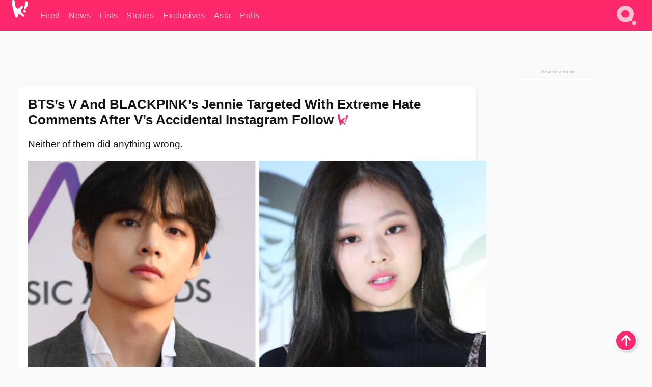

--- FILE ---
content_type: text/html; charset=UTF-8
request_url: https://www.koreaboo.com/news/blackpink-jennie-extreme-hate-bts-v-instagram/
body_size: 15052
content:
<!doctype html>
<html lang="en-US" prefix="og: http://ogp.me/ns# fb: http://ogp.me/ns/fb#">
<head>
	<meta charset="UTF-8">
	<meta name="viewport" content="width=device-width">
	<meta property="fb:app_id" content="117106681655169" />
	<meta property="fb:pages" content="1434910340064598" />
	<meta property="fb:pages" content="229023931411" />
	<meta property="fb:pages" content="110566825943939" />

	<link rel="preconnect" href="https://img.koreaboo.com">
    <link rel="preconnect" href="https://image.koreaboo.com">
	<link rel="preconnect" crossorigin href="https://search.koreaboo.com">
	<link rel="preconnect" href="https://clcksrv.com">
	<link rel="preload" as="script" href="https://socialcanvas-cdn.kargo.com/js/rh.min.js">
	<link rel="preload" as="script" href="https://btloader.com/tag?o=5172243878903808&upapi=true">

    
                <style data-key="global" >:root {
    --max-w: 1275px;
    --sidebar-w: 300px;
    --body-pad: 15px;
    --section-pad: 20px;
    --margin: 20px;
    --header-h: 60px;
    --brand: #fd2870;
    --bg: #fafafa;

    --text-contrast: #fff;
    --text-caption: #aeaeae;
    --text-sub: #686868;
    --text-b: #121416;
}

html {
    font-size: 16px;
    box-sizing: border-box;
    background-color: var(--bg-alt);
    font-family: -apple-system,BlinkMacSystemFont,"Segoe UI",Roboto,"Helvetica Neue",Arial,sans-serif;
}

@media screen and (max-device-width: 480px){
    body{
        text-size-adjust: 100%;
        -webkit-text-size-adjust: 100%;
    }
  }

*, *:before, *:after {
    box-sizing: inherit;
}
body, h1, h2, h3, h4, h5, h6, p, ol, ul {
    margin: 0;
    padding: 0;
    font-weight: normal;
  }
ul {
    list-style: none;
}
img {
    max-width: 100%;
    height: auto;
}
a {
    color: inherit;
    text-decoration: none;
}

body {
    display: grid;
    grid-template-rows: var(--header-h) 1fr;
    line-height: 1.2;
	color: var(--text-b);
    background-color: var(--bg);
}

main {
    max-width: var(--max-w);
    /* top margin is to match sidebar widget top margin. can remove. */
    margin: 5px auto;
    width: 100%;
    /* ad fix */
    position: relative;
    background-color: var(--bg);
    transition: background-color .15s;
    word-break: break-word;
}

.hidden {
	display: none !important;
}

.header-super-container {
    grid-area: 1/1/2/2;
    position: sticky;
    top: 0;
    z-index: 20;
    background-color: var(--brand);
}

.koreaboo-logo { margin-block: 12px; }

/* TODO -- container and masthead both necessary?? */
#masthead {
	position: sticky;
	top: 0;
	z-index: 99;
    /* SAFARI BUG - it seems to decide on its own what colour the document root should be
     * and it seems to prefer the header.
     * We assign a _fake_ BG colour, so Safari paints the document a nice neutral colour,
     * and assign the colour we really want as a gradient image.
     * And no, setting a background in body, html or even :root does not change things.
     * We already do, and that would actually make sense.
     */
	background-color: #fafafa;
    background-image: linear-gradient(#fd2868, #fd2872);
    width: 100%;
    height: var(--header-h);
    overflow: hidden;
}

.body-container {
    grid-area: 2/1/3/2;
    max-width: 100vw;
    padding: 0 var(--body-pad);
}

.kbos-page {
    padding: 0 var(--section-pad);
    /* breaks video ads? 
    content-visibility: auto;
    contain-intrinsic-size: auto 1000px;
    */
}

.kbos-page > * {
    max-width: calc(100vw - var(--body-pad) - var(--section-pad));
}

.full-width {
    margin-inline: calc(-1 * var(--section-pad));
    width: calc(100% + 2 * var(--section-pad));
    max-width: calc(100% + 2 * var(--section-pad));
}
@media screen and (max-width: 480px) { /* bp-mobile */
    :root {
        --section-pad: 10px;
        --body-pad: 0;
    }
    .full-width-mobile {
        margin-inline: calc(-1 * var(--section-pad));
        width: calc(100% + 2 * var(--section-pad));
        max-width: calc(100% + 2 * var(--section-pad));
    }
}

.has-sidebar {
    display: grid;
    gap: 10px;
    grid-template-columns: 1fr var(--sidebar-w);
}

@media screen and (max-width: 900px) { /* bp-desktop */
    .has-sidebar {
        grid-template-columns: 1fr;
        gap: 0;
    }
    .desktop-sidebar {
        display: none;
        content-visibility: hidden;
    }
}

.kbos-page .page-content {
    padding: var(--section-pad);
    overflow-x: visible;
    grid-area: 1/1/2/2;
}

.desktop-sidebar {
    grid-area: 1/2/2/3;
    height: 100%;
    position: relative;
}

#leaderboard { min-height: 90px; }

.screen-reader-text{
    border:0;
    clip:rect(1px, 1px, 1px, 1px);
    clip-path:inset(50%);
    height:1px;
    margin:-1px;
    overflow:hidden;
    padding:0;
    position:absolute;
    width:1px;
    word-wrap:normal !important;
  }
  
  .screen-reader-text:focus{
    background-color:#ddd;
    clip:auto !important;
    clip-path:none;
    color:#444;
    display:block;
    font-size:1rem;
    height:auto;
    left:5px;
    line-height:normal;
    padding:15px 23px 14px;
    text-decoration:none;
    top:5px;
    width:auto;
    z-index:100000;
  }</style>
                     <style data-key="breaking" >/* Breaking News widget. Appears on all site pages, but only when active. */

.K_Breaking_Widget, .K_Breaking_Widget_2 {
	position: relative;
	border-radius: 5px;
	overflow: hidden;
	box-shadow: 0 2px 5px rgba(0,0,0,.05);
	background-color: #fff;
	transition: background-color .15s;
	margin: 15px auto;
	max-width: var(--max-w);
}

.breaking-banner-tag {
	position: absolute;
	left: 0;
	text-transform: uppercase;
	text-align: center;
	margin-right: 15px;
	color: #1c354c;
	background-color: #fff000;
	width: 150px;
	padding: 10px 12px;
	height: 100%;
	font-weight: 600;
	font-size: 1.25rem;
}

.breaking-text {
	padding: 13px 20px;
	margin-left: 150px;
	font-weight: 600;
	font-size: 1.1rem;
}

.no-tag .breaking-banner-tag {
	width: 15px;
}

.no-tag .breaking-text {
	margin-left: 15px;
}

.no-tag .icon-breaking {
	display: none;
}

.breaking-text>a, .breaking-text>a:hover {
	color: var(--text-b);
}

.breaking-tag-text {
	font-size: 1rem;
    position: relative;
}

.breaking-tag-mobile {
	display: none;
}

@media screen and (max-width: 480px) { /* bp-mobile */
	.breaking-banner-tag {
		width: 15px;
	}
	.breaking-banner-tag span {
		display: none;
	}
	.breaking-text {
		margin-left: 15px;
	}
	.breaking-tag-mobile {
		display: inline;
	}
}
</style>
                     <style data-key="article" >.header-excerpt {
    color: var(--text-b);
    font-size: 1.2rem;
    line-height: 1.4;
    margin: 20px 0;
}

.featured-image {
	/* width: 100%; Featured image is .full-width */
	height: auto;
	max-height: 600px;
	object-fit: contain;
}

.entry-meta {
	color: var(--text-sub);
	font-size: 0.9rem;
	margin: 20px 0;
	display: grid;
	grid-template-columns: auto auto 1fr;
	grid-template-rows: 40px;
}

.kbos-article-category {
	grid-area: 1/1/2/2;
}

.writer-bio {
	display: grid;
    grid-area: 1/3/2/4;
	text-align: right;
	grid-auto-columns: max-content;
	grid-column-gap: 10px;
	justify-self: end;
}

.writer-bio-avatar-container {
    grid-area: 1/1/3/2;
    width: 38px;
}
.writer-bio-name {
    grid-area: 1/2/2/3;
}
.posted-on {
    grid-area: 2/2/3/3;
}

.writer-bio-avatar {
	height: 36px;
	width: 36px;
	border-radius: 50%;
	position: relative;
	top: 1px;
	box-shadow: 0 0 0px 1.5px var(--brand);
}

.entry-category {
	display: inline-block;
	color: var(--text-contrast);
	background-color: #e9455a;
	padding: 8px;
	text-transform: uppercase;
	font-weight: 600;
	border-radius: 8px;
}

@media screen and (max-width: 768px) { /* bp-tablet */
	.entry-meta {
		grid-template-columns: auto 1fr;
		grid-template-rows: auto auto;
		grid-row-gap: 5px;
	}
    .writer-bio {
        grid-area: 1/2/2/3;
    }
}

article .entry-content {
	margin-top: 30px;
	padding-bottom: 1px;
	color: var(--text-sub);
	font-size: 1.2rem;
	font-weight: 400;
	line-height: 1.35;
	-webkit-font-smoothing: antialiased;
	-moz-osx-font-smoothing: grayscale;
}

@media screen and (max-width: 480px) { /* bp-mobile */
    article .entry-content {
        font-size: 1.1rem;
    }
}

.entry-content img {
    max-width: min(100%, calc(100vw - var(--body-pad) - var(--section-pad)));
}

.post.type-post .entry-title::after {
  content: "";
  display: inline-block;
  background-image: url("/wp-content/themes/KbooOS2/img/logo.png");
  background-size: 20px;
  background-repeat: no-repeat;
  height: 24px;
  width: 20px;
  position: relative;
  top: 4px;
  margin-left: 8px;
}</style>
         
	<!-- chrome opensearch -->
	<link type="application/opensearchdescription+xml" rel="search" href="https://www.koreaboo.com/opensearch.xml" />

	
                <link rel="stylesheet" data-key="global" href="https://www.koreaboo.com/wp-content/themes/KbooOS2/css/global.css?v=da742b0046da" media="print" onload="this.media='all'">
                     <link rel="stylesheet" data-key="search" href="https://www.koreaboo.com/wp-content/themes/KbooOS2/css/search.css?v=da742b0046da" media="print" onload="this.media='all'">
                     <link rel="stylesheet" data-key="article" href="https://www.koreaboo.com/wp-content/themes/KbooOS2/css/article.css?v=da742b0046da" media="print" onload="this.media='all'">
                     <link rel="stylesheet" data-key="lightbox" href="https://www.koreaboo.com/wp-content/themes/KbooOS2/css/lightbox.css?v=da742b0046da" media="print" onload="this.media='all'">
                     <link rel="stylesheet" data-key="taxonomy" href="https://www.koreaboo.com/wp-content/themes/KbooOS2/css/taxonomy.css?v=da742b0046da" media="print" onload="this.media='all'">
         
		<script>var cur_post_id = 1171375;</script>
	
<style>#sticky_footer{position:fixed;bottom:0;z-index:200;width:100%;display:flex;justify-content:center;}#sticky_footer:empty{display: none;}</style>
<script>
const kbinscr = (u,p={})=>{const n=document.createElement('script');n.async=true;n.type="text/javascript";n.src=u;Object.entries(p).forEach(([x, y])=>{n.setAttribute(x,y)});document.head.appendChild(n);};

    window.__use_aa = true;
    kbinscr("https://www.koreaboo.com/wp-content/themes/KbooOS2/js/asc.koreaboo.js?v=20251217");
    (window.googletag = window.googletag || {"cmd":[]}).cmd.push(function(){ 
        googletag.pubads().setTargeting("pageType","article");
    });

    document.addEventListener( 'DOMContentLoaded', () => {
        const sf = document.createElement('div');
        sf.setAttribute('id', 'sticky_footer');
        sf.setAttribute('data-aaad', 'true');
        sf.setAttribute('data-aa-adunit', '/207505889/koreaboo.com/Sticky_Footer');
		if (document.querySelector('.kbos-page article.has-cw')) {
			sf.setAttribute('data-aa-targeting', JSON.stringify({'cw': "true"}));
		}
        document.body.appendChild(sf);
    });
</script>

<script async type="text/javascript" src="https://socialcanvas-cdn.kargo.com/js/rh.min.js"></script>
<script async type="text/javascript" src="https://btloader.com/tag?o=5172243878903808&upapi=true"></script>
<script defer data-moa-script src="//clcksrv.com/o.js?
uid=71635061d43cc91c4c22f608" type="text/javascript"></script>

    <!-- Google tag (gtag.js) -->
    <script async src="https://www.googletagmanager.com/gtag/js?id=G-P3S9BDL552"></script>
    <script>
    window.dataLayer = window.dataLayer || [];
    function gtag(){dataLayer.push(arguments);}
    gtag('js', new Date());
    gtag('config', 'G-P3S9BDL552', {send_page_view: false});
    </script>

	<!-- Chartbeat -->
	<script type='text/javascript'>
	(function() {
		/** CONFIGURATION START **/
		var _sf_async_config = window._sf_async_config = (window._sf_async_config || {});
		_sf_async_config.uid = 23820;
		_sf_async_config.domain = 'koreaboo.com';
		_sf_async_config.flickerControl = false;
		_sf_async_config.useCanonical = true;
					_sf_async_config.sections = 'News';
			_sf_async_config.authors = "";
				/** CONFIGURATION END **/
		function loadChartbeat() {
			var e = document.createElement('script');
			var n = document.getElementsByTagName('script')[0];
			e.type = 'text/javascript';
			e.async = true;
			e.src = '//static.chartbeat.com/js/chartbeat.js';
			n.parentNode.insertBefore(e, n);
		}
		loadChartbeat();
	})();
	</script>

	<title>BTS&#039;s V And BLACKPINK&#039;s Jennie Targeted With Extreme Hate Comments After V&#039;s Accidental Instagram Follow - Koreaboo</title>
<meta name='robots' content='max-image-preview:large' />
	<style>img:is([sizes="auto" i], [sizes^="auto," i]) { contain-intrinsic-size: 3000px 1500px }</style>
	
<!-- ㅇㅅㅇ -->
<meta name="description" content="BLACKPINK&#039;s Jennie and BTS&#039;s V have become the victim of unwarranted hate comments after V accidentally followed the BLACKPINK member on Instagram."/>
<meta property="og:locale" content="en_US" />
<meta property="og:type" content="article" />
<meta property="og:title" content="BTS&#039;s V And BLACKPINK&#039;s Jennie Targeted With Extreme Hate Comments After V&#039;s Accidental Instagram Follow" />
<meta property="og:description" content="BLACKPINK&#039;s Jennie and BTS&#039;s V have become the victim of unwarranted hate comments after V accidentally followed the BLACKPINK member on Instagram." />
<meta property="og:url" content="https://www.koreaboo.com/news/blackpink-jennie-extreme-hate-bts-v-instagram/" />
<meta property="og:site_name" content="Koreaboo" />
<meta property="article:publisher" content="https://www.facebook.com/koreaboo" />
<meta property="article:section" content="News" />
<meta property="article:published_time" content="2021-12-07T11:39:43-08:00" />
<meta property="article:modified_time" content="2021-12-07T13:05:20-08:00" />
<meta property="og:updated_time" content="2021-12-07T13:05:20-08:00" />
<meta property="og:image" content="https://lh3.googleusercontent.com/s5s-8He6YBPFQaD5WgeYNaPecVopDrcWYDjQfsvAOgdPgs88cpf4s-7c0W6Uofjw8CpT3Cx_nvehVLsa7Zmzx1-mgJTbNnN5mg0tkbWklqSxtVM=nu-e365-rj-q80" />
<meta property="og:image:secure_url" content="https://lh3.googleusercontent.com/s5s-8He6YBPFQaD5WgeYNaPecVopDrcWYDjQfsvAOgdPgs88cpf4s-7c0W6Uofjw8CpT3Cx_nvehVLsa7Zmzx1-mgJTbNnN5mg0tkbWklqSxtVM=nu-e365-rj-q80" />
<meta property="og:image:type" content="image/jpeg" />
<meta name="twitter:card" content="summary_large_image" />
<meta name="twitter:description" content="BLACKPINK&#039;s Jennie and BTS&#039;s V have become the victim of unwarranted hate comments after V accidentally followed the BLACKPINK member on Instagram." />
<meta name="twitter:title" content="BTS&#039;s V And BLACKPINK&#039;s Jennie Targeted With Extreme Hate Comments After V&#039;s Accidental Instagram Follow - Koreaboo" />
<meta name="twitter:site" content="@Koreaboo" />
<meta name="twitter:image" content="https://lh3.googleusercontent.com/s5s-8He6YBPFQaD5WgeYNaPecVopDrcWYDjQfsvAOgdPgs88cpf4s-7c0W6Uofjw8CpT3Cx_nvehVLsa7Zmzx1-mgJTbNnN5mg0tkbWklqSxtVM=nu-e365-rj-q80" />
<meta name="twitter:creator" content="@Koreaboo" />
<script type='application/ld+json'>{"@context":"http:\/\/schema.org","@type":"WebSite","@id":"#website","url":"https:\/\/www.koreaboo.com\/","name":"Koreaboo","potentialAction":{"@type":"SearchAction","target":"https:\/\/www.koreaboo.com\/search\/#{search_term_string}","query-input":"required name=search_term_string"}}</script>
<script type='application/ld+json'>{"@context":"http:\/\/schema.org","@type":"Organization","url":"https:\/\/www.koreaboo.com\/news\/blackpink-jennie-extreme-hate-bts-v-instagram\/","sameAs":["https:\/\/www.facebook.com\/koreaboo","https:\/\/www.instagram.com\/koreaboo\/","https:\/\/www.youtube.com\/koreaboo","https:\/\/www.pinterest.com\/koreaboo","https:\/\/twitter.com\/Koreaboo"],"@id":"#organization","name":"Koreaboo","logo":"https:\/\/koreaboo-cdn.storage.googleapis.com\/koreaboo_logo_1024.png"}</script>
<!-- / Yoast SEO Premium plugin. -->

<link rel="alternate" type="application/rss+xml" title="Koreaboo &raquo; Feed" href="https://www.koreaboo.com/feed/" />
<meta name="generator" content="WordPress 6.8.3" />
<link rel="canonical" href="https://www.koreaboo.com/news/blackpink-jennie-extreme-hate-bts-v-instagram/" />
<link rel='shortlink' href='https://www.koreaboo.com/?p=1171375' />
<link rel="alternate" title="oEmbed (JSON)" type="application/json+oembed" href="https://www.koreaboo.com/wp-json/oembed/1.0/embed?url=https%3A%2F%2Fwww.koreaboo.com%2Fnews%2Fblackpink-jennie-extreme-hate-bts-v-instagram%2F" />
<link rel="alternate" title="oEmbed (XML)" type="text/xml+oembed" href="https://www.koreaboo.com/wp-json/oembed/1.0/embed?url=https%3A%2F%2Fwww.koreaboo.com%2Fnews%2Fblackpink-jennie-extreme-hate-bts-v-instagram%2F&#038;format=xml" />
    <style>
        @media screen and (min-width: 541px) {
        img.k-img {
            max-height: 640px;
            object-fit: contain;
        }}
    </style>
<script defer src="https://www.koreaboo.com/wp-content/themes/KbooOS2/js/kbos.js?v=2b9e5fa630489abfc0b138be1e767340" type="text/javascript"></script><link rel="apple-touch-icon" sizes="180x180" href="https://www.koreaboo.com/wp-content/themes/KbooOS2/img/site_icon/apple-touch-icon.png">
<link rel="icon" type="image/png" sizes="32x32" href="https://www.koreaboo.com/wp-content/themes/KbooOS2/img/site_icon/favicon-32x32.png">
<link rel="icon" type="image/png" sizes="16x16" href="https://www.koreaboo.com/wp-content/themes/KbooOS2/img/site_icon/favicon-16x16.png">
<link rel="manifest" href="/manifest0508.json">
<link rel="mask-icon" href="https://www.koreaboo.com/wp-content/themes/KbooOS2/img/site_icon/safari-pinned-tab.svg" color="#fd2870">
<meta name="msapplication-TileColor" content="#ffffff">
<meta name="theme-color" content="#ffffff">
<meta name="msapplication-config" content="https://www.koreaboo.com/wp-content/themes/KbooOS2/img/site_icon/browserconfig.xml" />
        <link rel="preconnect" crossorigin href="https://lh3.googleusercontent.com">
    
	<noscript><style>.no-js-hide {display: none !important; content-visibility: hidden !important;}</style></noscript>
	<!-- lazyload init -->

		<script>
	if ('serviceWorker' in navigator) {
	window.addEventListener('load', function() {
		navigator.serviceWorker.register('/sw.js', {updateViaCache:'imports'}).then(function(reg) {
		console.log('ServiceWorker registration successful with scope: ', reg.scope);
		}, function(err) {
		console.error('ServiceWorker registration failed: ', err);
		});
	});
	}
	</script>
	
</head>

<body>

    <div class="header-super-container">
	<a class="skip-link screen-reader-text" href="#main">Skip to content</a>

	<header id="masthead" class="site-header">
        <div class="header-container header-top">    
			<a data-isource="header-logo" class="header-logo" href="https://www.koreaboo.com/">
				<img class="koreaboo-logo square" alt="Koreaboo logo" height="36" width="32" src="https://www.koreaboo.com/wp-content/themes/KbooOS2/img/icon/koreaboo-logo.svg" />
			</a>
		<div class="header-nav">
            <a class="header-nav-item w480" data-isource="header-main" href="https://www.koreaboo.com/">
        <div>
            <span>Feed</span>
        </div>
        </a>
            <a class="header-nav-item" data-isource="header-main" href="https://www.koreaboo.com/news/">
        <div>
            <span>News</span>
        </div>
        </a>
            <a class="header-nav-item" data-isource="header-main" href="https://www.koreaboo.com/lists/">
        <div>
            <span>Lists</span>
        </div>
        </a>
            <a class="header-nav-item" data-isource="header-main" href="https://www.koreaboo.com/stories/">
        <div>
            <span>Stories</span>
        </div>
        </a>
            <a class="header-nav-item" data-isource="header-main" href="https://www.koreaboo.com/exclusives/">
        <div>
            <span>Exclusives</span>
        </div>
        </a>
            <a class="header-nav-item" data-isource="header-main" href="https://www.koreaboo.com/asia/">
        <div>
            <span>Asia</span>
        </div>
        </a>
            <a class="header-nav-item" data-isource="header-main" href="https://www.koreaboo.com/polls/">
        <div>
            <span>Polls</span>
        </div>
        </a>
    </div>
		<div class="header-burger"><a id="search_icon" data-nokus="1" aria-label="Search" href="https://www.koreaboo.com/search/" ><img id="search_icon_img" class="search-icon" height="57" width="56" alt="Search" src="https://www.koreaboo.com/wp-content/themes/KbooOS2/img/icon/search.svg" /></a></div>
		</div>
	</header>
		<header id="loading_bar_container" class="loading-bar-container" hidden="true">
		<div id="loading_bar"></div>
	</header>
	<header id="dropdown" class="header-burger-menu" hidden="true">
		<div class="header-container">
			<div class="header-search">
				<form id="search_form"> <!-- KoreabooSearch -->
					<div class="search-box-container">
						<input id="search_box" type="text" maxlength=150 autocomplete="off" autocorrect="off">
						<button type="submit" class="notranslate" id="search_submit">Go</button>
					</div>
						<div class="search-tips-container"><span id="search_tips_button" class="noselect">Search Tips</span></div>
				</form>
			</div>
			<div id="search_suggestions"><h2>Trending Topics</h2>
    <ul class="search-trend-list">        <li tabIndex="0" class="notranslate">BTS</li>
            <li tabIndex="0" class="notranslate">Jennie</li>
            <li tabIndex="0" class="notranslate">aespa</li>
            <li tabIndex="0" class="notranslate">Park Na Rae</li>
            <li tabIndex="0" class="notranslate">TWICE</li>
            <li tabIndex="0" class="notranslate">ENHYPEN</li>
            <li tabIndex="0" class="notranslate">Stray Kids</li>
            <li tabIndex="0" class="notranslate">ZEROBASEONE</li>
            <li tabIndex="0" class="notranslate">NCT</li>
            <li tabIndex="0" class="notranslate">SEVENTEEN</li>
    </ul></div>
			<div id="search_results" class="header-search-results">
			</div>
			<div id="search_nav" class="search-buttons">
				<button data-action="prev">Previous Page</button>
				<button data-action="next">More Results</button>
			</div>
			<div id="search_meta"></div>

			
		</div>
	</header>
    </div>

	<div class="body-container">

	
<section id="leaderboard"><div id="kba_billboard" data-aaad='true' data-aa-adunit='/207505889/koreaboo.com/Leaderboard' class="vm-container vmh-90" data-kba-reload data-tag="Koreaboo_Leaderboard"></div></section>

	<main id="main" class="site-main">

	<section data-postid="1171375" data-dimension1="blackpink" data-title="BTS&#8217;s V And BLACKPINK&#8217;s Jennie Targeted With Extreme Hate Comments After V&#8217;s Accidental Instagram Follow" class="kbos-page kbos-page-post has-sidebar" data-next="https://www.koreaboo.com/lists/eric-nam-thirst-tweets/">
    <div class="page-content card-box full-width-mobile">
	<article id="post-1171375" class="post-1171375 post type-post status-publish format-standard has-post-thumbnail hentry category-news artist-blackpink artist-bts">
		<header class="entry-header">
			<div class="header-rest-of">
				<h1 class="entry-title">BTS&#8217;s V And BLACKPINK&#8217;s Jennie Targeted With Extreme Hate Comments After V&#8217;s Accidental Instagram Follow</h1>					<div class="header-excerpt">Neither of them did anything wrong.</div>
												<img loading="eager" data-kbpop width="1200" height="630" class="featured-image full-width" src="https://lh3.googleusercontent.com/s5s-8He6YBPFQaD5WgeYNaPecVopDrcWYDjQfsvAOgdPgs88cpf4s-7c0W6Uofjw8CpT3Cx_nvehVLsa7Zmzx1-mgJTbNnN5mg0tkbWklqSxtVM=nu-e365-rj-q80" />										<div class="entry-meta">
						<div class="kbos-article-category"><a href="https://www.koreaboo.com/news/"><span class="entry-category">News</span></a></div>	<div class="writer-bio">
		<div class="writer-bio-avatar-container">
            			<img alt="" class="writer-bio-avatar" height="36" width="36" src="https://www.koreaboo.com/wp-content/themes/KbooOS2/img/site_icon/koreaboo36.png" />
            		</div>
        <div class="writer-bio-name">
                <span>Koreaboo</span>
                </div>
		<div class="posted-on"><time class="entry-date published updated" datetime="2021-12-07T18:39:43+00:00">December 7th, 2021</time></div>
	</div>
    					</div>
							</div>
		</header>
				<div class="entry-content">
			<p>The <strong>BTS</strong> members recently broke the internet when they opened up <a href="https://www.koreaboo.com/news/bts-personal-instagram-accounts-opened/" target="_blank">personal <strong>Instagram</strong></a><a href="https://www.koreaboo.com/news/bts-personal-instagram-accounts-opened/" target="_blank"> accounts</a> for the first time since their debut <span style="font-family: -apple-system, BlinkMacSystemFont, 'Segoe UI', Roboto, 'Helvetica Neue', Arial, sans-serif;">and naturally, it didn&#8217;t take long before each member began to accumulate millions of followers.</span></p> <figure id="attachment_1171403" aria-describedby="caption-attachment-1171403" style="width: 1000px" class="wp-caption alignnone"><picture class="k-img-pic"><source srcset="https://lh3.googleusercontent.com/n74umiwVYReZ5vdzPqflRacyTd42FKQNTgO_pJrwKQs0vCkEbgAEeCN-jwAfjPVD0Ppc7BJfU-H8jWsFHSyOzG3xECwusbdUqTjzfwOO0uixvnk=nu-e365-rj-q80-w420" media="(max-width: 540px)" /><img decoding="async" loading="lazy" class="wp-image-1171403 size-full k-image k-img" data-alt="bts" data-orig="https://lh3.googleusercontent.com/n74umiwVYReZ5vdzPqflRacyTd42FKQNTgO_pJrwKQs0vCkEbgAEeCN-jwAfjPVD0Ppc7BJfU-H8jWsFHSyOzG3xECwusbdUqTjzfwOO0uixvnk=nu-e365-rj-q80" src="https://lh3.googleusercontent.com/n74umiwVYReZ5vdzPqflRacyTd42FKQNTgO_pJrwKQs0vCkEbgAEeCN-jwAfjPVD0Ppc7BJfU-H8jWsFHSyOzG3xECwusbdUqTjzfwOO0uixvnk=nu-e365-rj-q80-w640" srcset="https://lh3.googleusercontent.com/n74umiwVYReZ5vdzPqflRacyTd42FKQNTgO_pJrwKQs0vCkEbgAEeCN-jwAfjPVD0Ppc7BJfU-H8jWsFHSyOzG3xECwusbdUqTjzfwOO0uixvnk=nu-e365-rj-q80-w420 420w, https://lh3.googleusercontent.com/n74umiwVYReZ5vdzPqflRacyTd42FKQNTgO_pJrwKQs0vCkEbgAEeCN-jwAfjPVD0Ppc7BJfU-H8jWsFHSyOzG3xECwusbdUqTjzfwOO0uixvnk=nu-e365-rj-q80-w640 640w" sizes="(max-width: 945px) 100vw, 765px" width="640" height="828"  /></picture><figcaption id="caption-attachment-1171403" class="wp-caption-text">All of BTS&#8217;s Instagram accounts | <em>Instagram</em></figcaption></figure><div id="kba_video" class="vm-container kb-ads-once vm-ads-dynamic" data-tag="Koreaboo_Video" data-repeat="Koreaboo_Between_Article"></div> <p>As the members tried to figure out how to successfully <a href="https://www.koreaboo.com/news/bts-jin-radiates-dad-energy-navigate-instagram-first-time/" target="_blank">navigate</a> Instagram, however, it was <strong>V</strong> who caused mass chaos after fans noticed he was following an additional person that wasn&#8217;t a BTS member&#8230;</p> <figure id="attachment_1171431" aria-describedby="caption-attachment-1171431" style="width: 2952px" class="wp-caption alignnone"><picture class="k-img-pic"><source srcset="https://lh3.googleusercontent.com/Kj2WRx84rBgbAKnk8YEpWBWlN6LqDCTMv5KjOyTTBs9AmQDl2sh9S9241Eah3L-zJWZICIvDVbL-SZikSt4rzJtS1WowtvVZr7x_p3D7RYY7E9VV=nu-e365-rj-q80-w420" media="(max-width: 540px)" /><img decoding="async" loading="lazy" class="wp-image-1171431 size-full k-image k-img" data-alt="teen vogue" data-orig="https://lh3.googleusercontent.com/Kj2WRx84rBgbAKnk8YEpWBWlN6LqDCTMv5KjOyTTBs9AmQDl2sh9S9241Eah3L-zJWZICIvDVbL-SZikSt4rzJtS1WowtvVZr7x_p3D7RYY7E9VV=nu-e365-rj-q80-w925" src="https://lh3.googleusercontent.com/Kj2WRx84rBgbAKnk8YEpWBWlN6LqDCTMv5KjOyTTBs9AmQDl2sh9S9241Eah3L-zJWZICIvDVbL-SZikSt4rzJtS1WowtvVZr7x_p3D7RYY7E9VV=nu-e365-rj-q80-w925" srcset="https://lh3.googleusercontent.com/Kj2WRx84rBgbAKnk8YEpWBWlN6LqDCTMv5KjOyTTBs9AmQDl2sh9S9241Eah3L-zJWZICIvDVbL-SZikSt4rzJtS1WowtvVZr7x_p3D7RYY7E9VV=nu-e365-rj-q80-w420 420w, https://lh3.googleusercontent.com/Kj2WRx84rBgbAKnk8YEpWBWlN6LqDCTMv5KjOyTTBs9AmQDl2sh9S9241Eah3L-zJWZICIvDVbL-SZikSt4rzJtS1WowtvVZr7x_p3D7RYY7E9VV=nu-e365-rj-q80-w640 640w, https://lh3.googleusercontent.com/Kj2WRx84rBgbAKnk8YEpWBWlN6LqDCTMv5KjOyTTBs9AmQDl2sh9S9241Eah3L-zJWZICIvDVbL-SZikSt4rzJtS1WowtvVZr7x_p3D7RYY7E9VV=nu-e365-rj-q80-w925 925w" sizes="(max-width: 945px) 100vw, 765px" width="925" height="1494"  /></picture><figcaption id="caption-attachment-1171431" class="wp-caption-text">BTS&#8217;s V | <em>Teen Vogue</em></figcaption></figure> <p>&#8230;and it was because he accidentally began following the one and only, <strong>BLACKPINK</strong>&#8216;s <strong>Jennie</strong>.</p> <figure id="attachment_1171408" aria-describedby="caption-attachment-1171408" style="width: 736px" class="wp-caption alignnone"><picture class="k-img-pic"><source srcset="https://lh3.googleusercontent.com/3vSUv572QGTNAbuGwLwNX3kFUAPCJoZx_aeurBr_Y9VJ0j6Z0P7aIhcsM9s8FB_7q506eG67J2W8t-llb6vSkXQNy8yr7sPZVZBp7CmNOcydpFM=nu-e365-rj-q80-w420" media="(max-width: 540px)" /><img decoding="async" loading="lazy" class="wp-image-1171408 size-full k-image k-img" data-alt="instagram" data-orig="https://lh3.googleusercontent.com/3vSUv572QGTNAbuGwLwNX3kFUAPCJoZx_aeurBr_Y9VJ0j6Z0P7aIhcsM9s8FB_7q506eG67J2W8t-llb6vSkXQNy8yr7sPZVZBp7CmNOcydpFM=nu-e365-rj-q80" src="https://lh3.googleusercontent.com/3vSUv572QGTNAbuGwLwNX3kFUAPCJoZx_aeurBr_Y9VJ0j6Z0P7aIhcsM9s8FB_7q506eG67J2W8t-llb6vSkXQNy8yr7sPZVZBp7CmNOcydpFM=nu-e365-rj-q80" srcset="https://lh3.googleusercontent.com/3vSUv572QGTNAbuGwLwNX3kFUAPCJoZx_aeurBr_Y9VJ0j6Z0P7aIhcsM9s8FB_7q506eG67J2W8t-llb6vSkXQNy8yr7sPZVZBp7CmNOcydpFM=nu-e365-rj-q80-w420 420w, https://lh3.googleusercontent.com/3vSUv572QGTNAbuGwLwNX3kFUAPCJoZx_aeurBr_Y9VJ0j6Z0P7aIhcsM9s8FB_7q506eG67J2W8t-llb6vSkXQNy8yr7sPZVZBp7CmNOcydpFM=nu-e365-rj-q80 736w" sizes="(max-width: 945px) 100vw, 765px" width="736" height="468"  /></picture><figcaption id="caption-attachment-1171408" class="wp-caption-text">BTS V&#8217;s Instagram account following Jennie&#8217;s | <em>@thv/Instagram</em></figcaption></figure> <p>After realizing his mistake, V quickly confirmed that it was an accident by not only unfollowing Jennie, but also asked his fans on <strong>Weverse</strong> if there was a <em>&#8220;way to get rid of&#8221; </em>Instagram&#8217;s recommendation function.</p><div id="kba_mpu" class="vm-container kb-ads-once vm-ads-dynamic lazyload" data-tag="Koreaboo_Mobile_Takeover" data-repeat="Koreaboo_Between_Article"></div> <p> </p> <figure id="attachment_1171410" aria-describedby="caption-attachment-1171410" style="width: 1554px" class="wp-caption alignnone"><picture class="k-img-pic"><source srcset="https://lh3.googleusercontent.com/alR5mIIhXztVwafVc3a6UOGcvOGpZVARTFvrWRlFnZiOsJUQjeZ6lae5rglJVprENcK14w7t-ZQjOC2EW-U1YL5KpctnQ1zv4fS_eoYsebyzgwM=nu-e365-rj-q80-w420" media="(max-width: 540px)" /><img decoding="async" loading="lazy" class="wp-image-1171410 size-full k-image k-img" data-alt="v" data-orig="https://lh3.googleusercontent.com/alR5mIIhXztVwafVc3a6UOGcvOGpZVARTFvrWRlFnZiOsJUQjeZ6lae5rglJVprENcK14w7t-ZQjOC2EW-U1YL5KpctnQ1zv4fS_eoYsebyzgwM=nu-e365-rj-q80-w925" src="https://lh3.googleusercontent.com/alR5mIIhXztVwafVc3a6UOGcvOGpZVARTFvrWRlFnZiOsJUQjeZ6lae5rglJVprENcK14w7t-ZQjOC2EW-U1YL5KpctnQ1zv4fS_eoYsebyzgwM=nu-e365-rj-q80-w925" srcset="https://lh3.googleusercontent.com/alR5mIIhXztVwafVc3a6UOGcvOGpZVARTFvrWRlFnZiOsJUQjeZ6lae5rglJVprENcK14w7t-ZQjOC2EW-U1YL5KpctnQ1zv4fS_eoYsebyzgwM=nu-e365-rj-q80-w420 420w, https://lh3.googleusercontent.com/alR5mIIhXztVwafVc3a6UOGcvOGpZVARTFvrWRlFnZiOsJUQjeZ6lae5rglJVprENcK14w7t-ZQjOC2EW-U1YL5KpctnQ1zv4fS_eoYsebyzgwM=nu-e365-rj-q80-w640 640w, https://lh3.googleusercontent.com/alR5mIIhXztVwafVc3a6UOGcvOGpZVARTFvrWRlFnZiOsJUQjeZ6lae5rglJVprENcK14w7t-ZQjOC2EW-U1YL5KpctnQ1zv4fS_eoYsebyzgwM=nu-e365-rj-q80-w925 925w" sizes="(max-width: 945px) 100vw, 765px" width="925" height="244"  /></picture><figcaption id="caption-attachment-1171410" class="wp-caption-text">BTS&#8217;s V: &#8220;Is there a way to get rid of Instagram&#8217;s recommendation page?&#8230;this is a scary app.&#8221; | <em>Weverse</em></figcaption></figure> <p>And while both BTS fans and BLACKPINK fans were understanding of the genuine mistake, some internet haters did not take a liking to the situation.</p> <figure id="attachment_1171426" aria-describedby="caption-attachment-1171426" style="width: 960px" class="wp-caption alignnone"><picture class="k-img-pic"><source srcset="https://lh3.googleusercontent.com/obehJUN3MYDgKBd5cHz1s7sQfoVjctiF2g_mEvPOuTEa-jGYR0wg1731podVHfk3UOTyJHKHACDDkmFdR76Do3aNlpUKAbtUw_m5CbqHuGrDXg=nu-e365-rj-q80-w420" media="(max-width: 540px)" /><img decoding="async" loading="lazy" class="wp-image-1171426 size-full k-image k-img" data-alt="chanel" data-orig="https://lh3.googleusercontent.com/obehJUN3MYDgKBd5cHz1s7sQfoVjctiF2g_mEvPOuTEa-jGYR0wg1731podVHfk3UOTyJHKHACDDkmFdR76Do3aNlpUKAbtUw_m5CbqHuGrDXg=nu-e365-rj-q80" src="https://lh3.googleusercontent.com/obehJUN3MYDgKBd5cHz1s7sQfoVjctiF2g_mEvPOuTEa-jGYR0wg1731podVHfk3UOTyJHKHACDDkmFdR76Do3aNlpUKAbtUw_m5CbqHuGrDXg=nu-e365-rj-q80-w640" srcset="https://lh3.googleusercontent.com/obehJUN3MYDgKBd5cHz1s7sQfoVjctiF2g_mEvPOuTEa-jGYR0wg1731podVHfk3UOTyJHKHACDDkmFdR76Do3aNlpUKAbtUw_m5CbqHuGrDXg=nu-e365-rj-q80-w420 420w, https://lh3.googleusercontent.com/obehJUN3MYDgKBd5cHz1s7sQfoVjctiF2g_mEvPOuTEa-jGYR0wg1731podVHfk3UOTyJHKHACDDkmFdR76Do3aNlpUKAbtUw_m5CbqHuGrDXg=nu-e365-rj-q80-w640 640w" sizes="(max-width: 945px) 100vw, 765px" width="640" height="427"  /></picture><figcaption id="caption-attachment-1171426" class="wp-caption-text">BLACKPINK&#8217;s Jennie | <em>Chanel</em></figcaption></figure> <p>Just moments after the mistake, Jennie&#8217;s Instagram account began to get flooded with malicious comments by anonymous Instagram users. All of the BLACKPINK member&#8217;s comment sections have been filled to the brim with awful comments&#8230;</p><div class="vm-ads-dynamic full-width lazyload" data-tag="Koreaboo_Between_Article"></div> <figure id="attachment_1171412" aria-describedby="caption-attachment-1171412" style="width: 930px" class="wp-caption alignnone"><picture class="k-img-pic"><source srcset="https://lh3.googleusercontent.com/WmtD1mTbKRYaSZb1eSORicjCEA1a0AuC3p-DKOTec9SGY4BzikZfQF-vfBbm_FEX4qMI-mPsEVvgNRwmUaayI1FtYCU-jRRDTnWL6CJ6Jj1o7ww=nu-e365-rj-q80-w420" media="(max-width: 540px)" /><img decoding="async" loading="lazy" class="wp-image-1171412 size-full k-image k-img" data-alt="jennie" data-orig="https://lh3.googleusercontent.com/WmtD1mTbKRYaSZb1eSORicjCEA1a0AuC3p-DKOTec9SGY4BzikZfQF-vfBbm_FEX4qMI-mPsEVvgNRwmUaayI1FtYCU-jRRDTnWL6CJ6Jj1o7ww=nu-e365-rj-q80" src="https://lh3.googleusercontent.com/WmtD1mTbKRYaSZb1eSORicjCEA1a0AuC3p-DKOTec9SGY4BzikZfQF-vfBbm_FEX4qMI-mPsEVvgNRwmUaayI1FtYCU-jRRDTnWL6CJ6Jj1o7ww=nu-e365-rj-q80-w640" srcset="https://lh3.googleusercontent.com/WmtD1mTbKRYaSZb1eSORicjCEA1a0AuC3p-DKOTec9SGY4BzikZfQF-vfBbm_FEX4qMI-mPsEVvgNRwmUaayI1FtYCU-jRRDTnWL6CJ6Jj1o7ww=nu-e365-rj-q80-w420 420w, https://lh3.googleusercontent.com/WmtD1mTbKRYaSZb1eSORicjCEA1a0AuC3p-DKOTec9SGY4BzikZfQF-vfBbm_FEX4qMI-mPsEVvgNRwmUaayI1FtYCU-jRRDTnWL6CJ6Jj1o7ww=nu-e365-rj-q80-w640 640w" sizes="(max-width: 945px) 100vw, 765px" width="640" height="904"  /></picture><figcaption id="caption-attachment-1171412" class="wp-caption-text">Malicious comments left on Jennie&#8217;s Instagram | <em>@jennierubyjane/Instagram</em></figcaption></figure> <p>&#8230;as well as a bombardment of different negative emojis.</p> <figure id="attachment_1171413" aria-describedby="caption-attachment-1171413" style="width: 924px" class="wp-caption alignnone"><picture class="k-img-pic"><source srcset="https://lh3.googleusercontent.com/wRwLdMxY0bdiJV8vD3Y_Kgf5D201WdmJmXwewy3zk3H9oAzn_IMi7CtjhgHFuwQP3fksd4HtvB9Zv1zqvs2mYnNFjM7FeEUCrvAOK1deuk9wzGE=nu-e365-rj-q80-w420" media="(max-width: 540px)" /><img decoding="async" loading="lazy" class="wp-image-1171413 size-full k-image k-img" data-alt="jennie" data-orig="https://lh3.googleusercontent.com/wRwLdMxY0bdiJV8vD3Y_Kgf5D201WdmJmXwewy3zk3H9oAzn_IMi7CtjhgHFuwQP3fksd4HtvB9Zv1zqvs2mYnNFjM7FeEUCrvAOK1deuk9wzGE=nu-e365-rj-q80" src="https://lh3.googleusercontent.com/wRwLdMxY0bdiJV8vD3Y_Kgf5D201WdmJmXwewy3zk3H9oAzn_IMi7CtjhgHFuwQP3fksd4HtvB9Zv1zqvs2mYnNFjM7FeEUCrvAOK1deuk9wzGE=nu-e365-rj-q80-w640" srcset="https://lh3.googleusercontent.com/wRwLdMxY0bdiJV8vD3Y_Kgf5D201WdmJmXwewy3zk3H9oAzn_IMi7CtjhgHFuwQP3fksd4HtvB9Zv1zqvs2mYnNFjM7FeEUCrvAOK1deuk9wzGE=nu-e365-rj-q80-w420 420w, https://lh3.googleusercontent.com/wRwLdMxY0bdiJV8vD3Y_Kgf5D201WdmJmXwewy3zk3H9oAzn_IMi7CtjhgHFuwQP3fksd4HtvB9Zv1zqvs2mYnNFjM7FeEUCrvAOK1deuk9wzGE=nu-e365-rj-q80-w640 640w" sizes="(max-width: 945px) 100vw, 765px" width="640" height="914"  /></picture><figcaption id="caption-attachment-1171413" class="wp-caption-text">Malicious comments left on Jennie&#8217;s Instagram | <em>@jennierubyjane/Instagram</em></figcaption></figure> <p>However, that was not all. Following his little Instagram mishap, V also began to receive unwarranted hate on <strong>Twitter</strong>, as dozens of users began to flood the BTS member with cruel comments. From disrespectfully referring to his late grandmother&#8230;</p> <p><picture class="k-img-pic"><source srcset="https://lh3.googleusercontent.com/BW3N0RHPMO4Uw9mCeUlpSM1aOoTp4JLattPsLK8uUG45uyL38gIkxsDIA3TPGL16X-WcuPoADYaYp181YelfWPYfMEoF-ACyymDrB5JE4w39hBw=nu-e365-rj-q80-w420" media="(max-width: 540px)" /><img decoding="async" loading="lazy" class="spoiler alignnone wp-image-1171467 size-full k-image k-img" data-alt="tweet" data-orig="https://lh3.googleusercontent.com/BW3N0RHPMO4Uw9mCeUlpSM1aOoTp4JLattPsLK8uUG45uyL38gIkxsDIA3TPGL16X-WcuPoADYaYp181YelfWPYfMEoF-ACyymDrB5JE4w39hBw=nu-e365-rj-q80" src="https://lh3.googleusercontent.com/BW3N0RHPMO4Uw9mCeUlpSM1aOoTp4JLattPsLK8uUG45uyL38gIkxsDIA3TPGL16X-WcuPoADYaYp181YelfWPYfMEoF-ACyymDrB5JE4w39hBw=nu-e365-rj-q80" srcset="https://lh3.googleusercontent.com/BW3N0RHPMO4Uw9mCeUlpSM1aOoTp4JLattPsLK8uUG45uyL38gIkxsDIA3TPGL16X-WcuPoADYaYp181YelfWPYfMEoF-ACyymDrB5JE4w39hBw=nu-e365-rj-q80-w420 420w, https://lh3.googleusercontent.com/BW3N0RHPMO4Uw9mCeUlpSM1aOoTp4JLattPsLK8uUG45uyL38gIkxsDIA3TPGL16X-WcuPoADYaYp181YelfWPYfMEoF-ACyymDrB5JE4w39hBw=nu-e365-rj-q80 656w" sizes="(max-width: 945px) 100vw, 765px" width="656" height="938"  /></picture> </p><div class="vm-ads-dynamic full-width lazyload" data-tag="Koreaboo_Between_Article"></div> <p><picture class="k-img-pic"><source srcset="https://lh3.googleusercontent.com/i1eJr3GKRP1gJ3gGmWezeHQCRIWh_B1vF-7VxCzSiWKyadhuofbtdEwQCvsAdVphJEqr_P_qGjDgt8oPaVRcMKx_LX34F-6MdOwkdsnuedAl5iA=nu-e365-rj-q80-w420" media="(max-width: 540px)" /><img decoding="async" loading="lazy" class="spoiler alignnone wp-image-1171468 size-full k-image k-img" data-alt="tweet" data-orig="https://lh3.googleusercontent.com/i1eJr3GKRP1gJ3gGmWezeHQCRIWh_B1vF-7VxCzSiWKyadhuofbtdEwQCvsAdVphJEqr_P_qGjDgt8oPaVRcMKx_LX34F-6MdOwkdsnuedAl5iA=nu-e365-rj-q80" src="https://lh3.googleusercontent.com/i1eJr3GKRP1gJ3gGmWezeHQCRIWh_B1vF-7VxCzSiWKyadhuofbtdEwQCvsAdVphJEqr_P_qGjDgt8oPaVRcMKx_LX34F-6MdOwkdsnuedAl5iA=nu-e365-rj-q80-w640" srcset="https://lh3.googleusercontent.com/i1eJr3GKRP1gJ3gGmWezeHQCRIWh_B1vF-7VxCzSiWKyadhuofbtdEwQCvsAdVphJEqr_P_qGjDgt8oPaVRcMKx_LX34F-6MdOwkdsnuedAl5iA=nu-e365-rj-q80-w420 420w, https://lh3.googleusercontent.com/i1eJr3GKRP1gJ3gGmWezeHQCRIWh_B1vF-7VxCzSiWKyadhuofbtdEwQCvsAdVphJEqr_P_qGjDgt8oPaVRcMKx_LX34F-6MdOwkdsnuedAl5iA=nu-e365-rj-q80-w640 640w" sizes="(max-width: 945px) 100vw, 765px" width="640" height="649"  /></picture></p> <p>&#8230;to calling him <em>&#8220;nasty&#8221;</em> and <em>&#8220;creepy.&#8221;</em></p> <p><picture class="k-img-pic"><source srcset="https://lh3.googleusercontent.com/jlcckuHlX1XqyzSGuDCBcRBcoyFVVmnE5fRvxvZMX_1VtnbHMutlfw50SApyzyuTMdTca4y1NttLmkpwbadPOzPe9BqJ2DXk-n2DaXmKcwVM_9A=nu-e365-rj-q80-w420" media="(max-width: 540px)" /><img decoding="async" loading="lazy" class="alignnone wp-image-1171469 size-full k-image k-img" data-alt="tweet" data-orig="https://lh3.googleusercontent.com/jlcckuHlX1XqyzSGuDCBcRBcoyFVVmnE5fRvxvZMX_1VtnbHMutlfw50SApyzyuTMdTca4y1NttLmkpwbadPOzPe9BqJ2DXk-n2DaXmKcwVM_9A=nu-e365-rj-q80-w925" src="https://lh3.googleusercontent.com/jlcckuHlX1XqyzSGuDCBcRBcoyFVVmnE5fRvxvZMX_1VtnbHMutlfw50SApyzyuTMdTca4y1NttLmkpwbadPOzPe9BqJ2DXk-n2DaXmKcwVM_9A=nu-e365-rj-q80-w925" srcset="https://lh3.googleusercontent.com/jlcckuHlX1XqyzSGuDCBcRBcoyFVVmnE5fRvxvZMX_1VtnbHMutlfw50SApyzyuTMdTca4y1NttLmkpwbadPOzPe9BqJ2DXk-n2DaXmKcwVM_9A=nu-e365-rj-q80-w420 420w, https://lh3.googleusercontent.com/jlcckuHlX1XqyzSGuDCBcRBcoyFVVmnE5fRvxvZMX_1VtnbHMutlfw50SApyzyuTMdTca4y1NttLmkpwbadPOzPe9BqJ2DXk-n2DaXmKcwVM_9A=nu-e365-rj-q80-w640 640w, https://lh3.googleusercontent.com/jlcckuHlX1XqyzSGuDCBcRBcoyFVVmnE5fRvxvZMX_1VtnbHMutlfw50SApyzyuTMdTca4y1NttLmkpwbadPOzPe9BqJ2DXk-n2DaXmKcwVM_9A=nu-e365-rj-q80-w925 925w" sizes="(max-width: 945px) 100vw, 765px" width="925" height="422"  /></picture> </p> <p><picture class="k-img-pic"><source srcset="https://lh3.googleusercontent.com/DZMbRZu-C6a9O546m1vkhwNe6eTSfqJvxNcouCBKbr0Oji29YB0_UJWrH8VgDutxOJ7vPBq78aiGs5ukso2mTKc_Xst4v0QSzNmmb7HZBnh9c_0=nu-e365-rj-q80-w420" media="(max-width: 540px)" /><img decoding="async" loading="lazy" class="alignnone wp-image-1171470 size-full k-image k-img" data-alt="tweet" data-orig="https://lh3.googleusercontent.com/DZMbRZu-C6a9O546m1vkhwNe6eTSfqJvxNcouCBKbr0Oji29YB0_UJWrH8VgDutxOJ7vPBq78aiGs5ukso2mTKc_Xst4v0QSzNmmb7HZBnh9c_0=nu-e365-rj-q80" src="https://lh3.googleusercontent.com/DZMbRZu-C6a9O546m1vkhwNe6eTSfqJvxNcouCBKbr0Oji29YB0_UJWrH8VgDutxOJ7vPBq78aiGs5ukso2mTKc_Xst4v0QSzNmmb7HZBnh9c_0=nu-e365-rj-q80-w640" srcset="https://lh3.googleusercontent.com/DZMbRZu-C6a9O546m1vkhwNe6eTSfqJvxNcouCBKbr0Oji29YB0_UJWrH8VgDutxOJ7vPBq78aiGs5ukso2mTKc_Xst4v0QSzNmmb7HZBnh9c_0=nu-e365-rj-q80-w420 420w, https://lh3.googleusercontent.com/DZMbRZu-C6a9O546m1vkhwNe6eTSfqJvxNcouCBKbr0Oji29YB0_UJWrH8VgDutxOJ7vPBq78aiGs5ukso2mTKc_Xst4v0QSzNmmb7HZBnh9c_0=nu-e365-rj-q80-w640 640w" sizes="(max-width: 945px) 100vw, 765px" width="640" height="735"  /></picture> </p> <p><picture class="k-img-pic"><source srcset="https://lh3.googleusercontent.com/ueps2SDUv0e-pGaw9Bu6onuA77iluIg0-uMteoLAlKVM9PiiPImmLlwX_llL05madKVCVVyGHV2pswZZEjfYTOcF9wvYAlxOHrx2jTov9TOLSek=nu-e365-rj-q80-w420" media="(max-width: 540px)" /><img decoding="async" loading="lazy" class="alignnone wp-image-1171471 size-full k-image k-img" data-alt="tweet" data-orig="https://lh3.googleusercontent.com/ueps2SDUv0e-pGaw9Bu6onuA77iluIg0-uMteoLAlKVM9PiiPImmLlwX_llL05madKVCVVyGHV2pswZZEjfYTOcF9wvYAlxOHrx2jTov9TOLSek=nu-e365-rj-q80" src="https://lh3.googleusercontent.com/ueps2SDUv0e-pGaw9Bu6onuA77iluIg0-uMteoLAlKVM9PiiPImmLlwX_llL05madKVCVVyGHV2pswZZEjfYTOcF9wvYAlxOHrx2jTov9TOLSek=nu-e365-rj-q80-w640" srcset="https://lh3.googleusercontent.com/ueps2SDUv0e-pGaw9Bu6onuA77iluIg0-uMteoLAlKVM9PiiPImmLlwX_llL05madKVCVVyGHV2pswZZEjfYTOcF9wvYAlxOHrx2jTov9TOLSek=nu-e365-rj-q80-w420 420w, https://lh3.googleusercontent.com/ueps2SDUv0e-pGaw9Bu6onuA77iluIg0-uMteoLAlKVM9PiiPImmLlwX_llL05madKVCVVyGHV2pswZZEjfYTOcF9wvYAlxOHrx2jTov9TOLSek=nu-e365-rj-q80-w640 640w" sizes="(max-width: 945px) 100vw, 765px" width="640" height="730"  /></picture></p><div class="vm-ads-dynamic full-width lazyload" data-tag="Koreaboo_Between_Article"></div> <p>As the haters began to target both Jennie and V with disgusting comments, Korean netizens banded together to support the two idol members as the startling situation unfolded in an unfortunate manner.</p> <figure id="attachment_1171440" aria-describedby="caption-attachment-1171440" style="width: 1424px" class="wp-caption alignnone"><picture class="k-img-pic"><source srcset="https://lh3.googleusercontent.com/wCYCJvv4SY4rcgir3pQSu7bXBCjf9S4r0eMY7JO9iLPQOOJlc1hQ3SLY8QmEDjf9xjIPLNe8uZKnXUhYzTZipPy_YUAq97GW2_IgZQXigGgBbSE=nu-e365-rj-q80-w420" media="(max-width: 540px)" /><img decoding="async" loading="lazy" class="wp-image-1171440 size-full k-image k-img" data-alt="comments" data-orig="https://lh3.googleusercontent.com/wCYCJvv4SY4rcgir3pQSu7bXBCjf9S4r0eMY7JO9iLPQOOJlc1hQ3SLY8QmEDjf9xjIPLNe8uZKnXUhYzTZipPy_YUAq97GW2_IgZQXigGgBbSE=nu-e365-rj-q80-w925" src="https://lh3.googleusercontent.com/wCYCJvv4SY4rcgir3pQSu7bXBCjf9S4r0eMY7JO9iLPQOOJlc1hQ3SLY8QmEDjf9xjIPLNe8uZKnXUhYzTZipPy_YUAq97GW2_IgZQXigGgBbSE=nu-e365-rj-q80-w925" srcset="https://lh3.googleusercontent.com/wCYCJvv4SY4rcgir3pQSu7bXBCjf9S4r0eMY7JO9iLPQOOJlc1hQ3SLY8QmEDjf9xjIPLNe8uZKnXUhYzTZipPy_YUAq97GW2_IgZQXigGgBbSE=nu-e365-rj-q80-w420 420w, https://lh3.googleusercontent.com/wCYCJvv4SY4rcgir3pQSu7bXBCjf9S4r0eMY7JO9iLPQOOJlc1hQ3SLY8QmEDjf9xjIPLNe8uZKnXUhYzTZipPy_YUAq97GW2_IgZQXigGgBbSE=nu-e365-rj-q80-w640 640w, https://lh3.googleusercontent.com/wCYCJvv4SY4rcgir3pQSu7bXBCjf9S4r0eMY7JO9iLPQOOJlc1hQ3SLY8QmEDjf9xjIPLNe8uZKnXUhYzTZipPy_YUAq97GW2_IgZQXigGgBbSE=nu-e365-rj-q80-w925 925w" sizes="(max-width: 945px) 100vw, 765px" width="925" height="620"  /></picture><figcaption id="caption-attachment-1171440" class="wp-caption-text">| <em>theqoo</em></figcaption></figure> <ul> <li>&#8220;This isn&#8217;t even a big deal, but she already has 1,500 hate comments. I hope Jennie and V stay strong&#8230;&#8221;</li> <li>&#8220;Omg&#8230;it&#8217;s been just one day since his account was created and already there&#8217;s a problem. It&#8217;s so hard to be a celebrity.&#8221;</li> <li>&#8220;Stay strong Jennie and V..&#8221;</li> <li>&#8220;Wow this isn&#8217;t even a big deal..please live in reality.&#8221;</li> <li>&#8220;Jesus&#8230;let them live and breathe in peace! Just leave them alone!&#8221;</li> <li>&#8220;He could have accidentally pressed follow while using the app or he could have been trying to follow it in private and accidentally followed her, but regardless this is not a big deal. Why are they making it a big deal.&#8221;</li> <li>&#8220;I hope the both of them stay strong&#8230;Jesus they&#8217;re making it a big deal.&#8221;</li> </ul> <figure id="attachment_1171444" aria-describedby="caption-attachment-1171444" style="width: 1098px" class="wp-caption alignnone"><picture class="k-img-pic"><source srcset="https://lh3.googleusercontent.com/_2kSYjRVUMfxoe_JIdAAlGM67CDnXa4Swmx4ssD2d4yDOiBwKvOBbcIBFI0WdM0aQ-avMCllo-ztQLoNNt9onRquWooapMEcOnVx0jW2a9bRwQ=nu-e365-rj-q80-w420" media="(max-width: 540px)" /><img decoding="async" loading="lazy" class="wp-image-1171444 size-full k-image k-img" data-alt="v jennie" data-orig="https://lh3.googleusercontent.com/_2kSYjRVUMfxoe_JIdAAlGM67CDnXa4Swmx4ssD2d4yDOiBwKvOBbcIBFI0WdM0aQ-avMCllo-ztQLoNNt9onRquWooapMEcOnVx0jW2a9bRwQ=nu-e365-rj-q80" src="https://lh3.googleusercontent.com/_2kSYjRVUMfxoe_JIdAAlGM67CDnXa4Swmx4ssD2d4yDOiBwKvOBbcIBFI0WdM0aQ-avMCllo-ztQLoNNt9onRquWooapMEcOnVx0jW2a9bRwQ=nu-e365-rj-q80-w925" srcset="https://lh3.googleusercontent.com/_2kSYjRVUMfxoe_JIdAAlGM67CDnXa4Swmx4ssD2d4yDOiBwKvOBbcIBFI0WdM0aQ-avMCllo-ztQLoNNt9onRquWooapMEcOnVx0jW2a9bRwQ=nu-e365-rj-q80-w420 420w, https://lh3.googleusercontent.com/_2kSYjRVUMfxoe_JIdAAlGM67CDnXa4Swmx4ssD2d4yDOiBwKvOBbcIBFI0WdM0aQ-avMCllo-ztQLoNNt9onRquWooapMEcOnVx0jW2a9bRwQ=nu-e365-rj-q80-w640 640w, https://lh3.googleusercontent.com/_2kSYjRVUMfxoe_JIdAAlGM67CDnXa4Swmx4ssD2d4yDOiBwKvOBbcIBFI0WdM0aQ-avMCllo-ztQLoNNt9onRquWooapMEcOnVx0jW2a9bRwQ=nu-e365-rj-q80-w925 925w" sizes="(max-width: 945px) 100vw, 765px" width="925" height="593"  /></picture><figcaption id="caption-attachment-1171444" class="wp-caption-text">| <em>TV Daily, Adidas</em></figcaption></figure> <p>Neither V nor Jennie has addressed the unwarranted hate they’ve received, but fans are pulling for them to stay strong through the storm.</p><div class="kb-article-sources-container" onclick="this.classList.add('reveal');"><div class="kb-article-sources"><strong>Source: </strong><span class="article-source"><a target="_blank" rel="noopener" href="https://theqoo.net/index.php?mid=hot&amp;filter_mode=normal&amp;document_srl=2266750769">theqoo</a>, <a target="_blank" rel="noopener" href="https://m.pann.nate.com/talk/363949077?order=B">Nate Pann</a> and <a target="_blank" rel="noopener" href="https://www.reddit.com/r/kpoprants/comments/raoaaf/bts_and_blackpink_fans_are_losing_their_minds/">Reddit</a></div></div>			<div class="nav-links">
		<a href="">Next Page</a>
	</div>
		</div>
	</article>
    </div>

    <aside class="desktop-sidebar">
    <div class="vm-ads-dynamic lazyload vmh-600 sticky-sidebar" data-tag='Koreaboo_Sidebar'></div>
</aside></section>

	</main>

	<script type="speculationrules">
{"prefetch":[{"source":"document","where":{"and":[{"href_matches":"\/*"},{"not":{"href_matches":["\/wp-*.php","\/wp-admin\/*","\/koreaboo-cdn\/*","\/wp-content\/*","\/wp-content\/plugins\/*","\/wp-content\/themes\/KbooOS2\/*","\/*\\?(.+)"]}},{"not":{"selector_matches":"a[rel~=\"nofollow\"]"}},{"not":{"selector_matches":".no-prefetch, .no-prefetch a"}}]},"eagerness":"conservative"}]}
</script>

</div> <div data-aaad='true' data-aa-adunit='/207505889/koreaboo.com/Rich_Media'></div>	<section id="sitemap_footer">
		<div class="footer-container">
			<div class="footer-section" id="footer_artists_a">
				<h2>Artists</h2>
				<ul>
									<li><a data-isource="footer" href="https://www.koreaboo.com/artist/2ne1/">2NE1</a></li>
									<li><a data-isource="footer" href="https://www.koreaboo.com/artist/aespa/">aespa</a></li>
									<li><a data-isource="footer" href="https://www.koreaboo.com/artist/allday-project/">ALLDAY PROJECT</a></li>
									<li><a data-isource="footer" href="https://www.koreaboo.com/artist/babymonster/">BABYMONSTER</a></li>
									<li><a data-isource="footer" href="https://www.koreaboo.com/artist/bigbang/">BIGBANG</a></li>
									<li><a data-isource="footer" href="https://www.koreaboo.com/artist/blackpink/">BLACKPINK</a></li>
									<li><a data-isource="footer" href="https://www.koreaboo.com/artist/bts/">BTS</a></li>
									<li><a data-isource="footer" href="https://www.koreaboo.com/artist/cortis/">CORTIS</a></li>
									<li><a data-isource="footer" href="https://www.koreaboo.com/artist/enhypen/">ENHYPEN</a></li>
									<li><a data-isource="footer" href="https://www.koreaboo.com/artist/exo/">EXO</a></li>
									<li><a data-isource="footer" href="https://www.koreaboo.com/artist/gi-dle/">(G)I-DLE</a></li>
									<li><a data-isource="footer" href="https://www.koreaboo.com/artist/girlsgeneration/">Girls&#039; Generation</a></li>
									<li><a data-isource="footer" href="https://www.koreaboo.com/artist/hearts2hearts/">Hearts2Hearts</a></li>
									<li><a data-isource="footer" href="https://www.koreaboo.com/artist/illit/">ILLIT</a></li>
									<li><a data-isource="footer" href="https://www.koreaboo.com/artist/iu/">IU</a></li>
								</ul>
			</div>
			<div class="footer-section" id="footer_artists_b">
				<ul>
									<li><a data-isource="footer" href="https://www.koreaboo.com/artist/ive/">IVE</a></li>
									<li><a data-isource="footer" href="https://www.koreaboo.com/artist/katseye/">KATSEYE</a></li>
									<li><a data-isource="footer" href="https://www.koreaboo.com/artist/le-sserafim/">LE SSERAFIM</a></li>
									<li><a data-isource="footer" href="https://www.koreaboo.com/artist/mamamoo/">MAMAMOO</a></li>
									<li><a data-isource="footer" href="https://www.koreaboo.com/artist/nct/">NCT</a></li>
									<li><a data-isource="footer" href="https://www.koreaboo.com/artist/newjeans/">NJZ (NewJeans)</a></li>
									<li><a data-isource="footer" href="https://www.koreaboo.com/artist/nmixx/">NMIXX</a></li>
									<li><a data-isource="footer" href="https://www.koreaboo.com/artist/redvelvet/">Red Velvet</a></li>
									<li><a data-isource="footer" href="https://www.koreaboo.com/artist/riize/">RIIZE</a></li>
									<li><a data-isource="footer" href="https://www.koreaboo.com/artist/seventeen/">SEVENTEEN</a></li>
									<li><a data-isource="footer" href="https://www.koreaboo.com/artist/shinee/">SHINee</a></li>
									<li><a data-isource="footer" href="https://www.koreaboo.com/artist/stray-kids/">Stray Kids</a></li>
									<li><a data-isource="footer" href="https://www.koreaboo.com/artist/superjunior/">Super Junior</a></li>
									<li><a data-isource="footer" href="https://www.koreaboo.com/artist/twice/">TWICE</a></li>
									<li><a data-isource="footer" href="https://www.koreaboo.com/artist/txt/">TXT</a></li>
								</ul>
			</div>
			<div class="footer-section" id="footer_sections">
				<h2>Sections</h2>
				<ul>
					<li><a data-isource="footer" href="https://www.koreaboo.com/lists/">Lists</a></li>
					<li><a data-isource="footer" href="https://www.koreaboo.com/news/">News</a></li>
					<li><a data-isource="footer" href="https://www.koreaboo.com/stories/">Stories</a></li>
				</ul>

				<h2>Follow Us</h2>
				<a style="margin-right: 10px;" aria-label="Facebook" class="social-icon-link" rel="noopener" href="https://www.facebook.com/koreaboo" target="_blank">
				<svg height="32" width="28" alt="Facebook logo" class="icon-facebook" aria-hidden="true" role="img" xmlns="http://www.w3.org/2000/svg" viewBox="0 0 448 512"><path fill="currentColor" d="M448 56.7v398.5c0 13.7-11.1 24.7-24.7 24.7H309.1V306.5h58.2l8.7-67.6h-67v-43.2c0-19.6 5.4-32.9 33.5-32.9h35.8v-60.5c-6.2-.8-27.4-2.7-52.2-2.7-51.6 0-87 31.5-87 89.4v49.9h-58.4v67.6h58.4V480H24.7C11.1 480 0 468.9 0 455.3V56.7C0 43.1 11.1 32 24.7 32h398.5c13.7 0 24.8 11.1 24.8 24.7z"></path></svg></a>
				<a style="margin-right: 5px;" aria-label="X (formerly Twitter)" class="social-icon-link" rel="noopener" href="https://x.com/koreaboo" target="_blank">
				<svg height="32" width="32" alt="X (formerly Twitter) logo" role="img" xmlns="http://www.w3.org/2000/svg" viewBox="0 0 512 512"><!--!Font Awesome Free 6.7.1 by @fontawesome - https://fontawesome.com License - https://fontawesome.com/license/free Copyright 2024 Fonticons, Inc.--><path fill="currentColor" d="M389.2 48h70.6L305.6 224.2 487 464H345L233.7 318.6 106.5 464H35.8L200.7 275.5 26.8 48H172.4L272.9 180.9 389.2 48zM364.4 421.8h39.1L151.1 88h-42L364.4 421.8z"/></svg></a>
				<a aria-label="Bluesky" class="social-icon-link" rel="noopener" href="https://bsky.app/profile/koreaboo.com" target="_blank">
				<svg style="padding: 2px;" width="36" height="32" viewBox="0 0 568 501" alt="Bluesky logo" role="img" fill="none" xmlns="http://www.w3.org/2000/svg">
				<path d="M123.121 33.6637C188.241 82.5526 258.281 181.681 284 234.873C309.719 181.681 379.759 82.5526 444.879 33.6637C491.866 -1.61183 568 -28.9064 568 57.9464C568 75.2916 558.055 203.659 552.222 224.501C531.947 296.954 458.067 315.434 392.347 304.249C507.222 323.8 536.444 388.56 473.333 453.32C353.473 576.312 301.061 422.461 287.631 383.039C285.169 375.812 284.017 372.431 284 375.306C283.983 372.431 282.831 375.812 280.369 383.039C266.939 422.461 214.527 576.312 94.6667 453.32C31.5556 388.56 60.7778 323.8 175.653 304.249C109.933 315.434 36.0535 296.954 15.7778 224.501C9.94525 203.659 0 75.2916 0 57.9464C0 -28.9064 76.1345 -1.61183 123.121 33.6637Z" fill="currentColor"/>
				</svg></a>

				<p style="margin:20px 0;"><span class="action-link" role="button" style="display:none;" id="kb_theme_toggle" data-theme="dark">View Dark Theme</a></p>

			</div>
		</div>

		<div class="footer-notice">© Koreaboo 2026 • <a href="/privacy-policy/">Privacy Policy</a></div>

	</section>


<div id="scroll_top" onClick="window.scrollTo({'top': 0, 'behavior': 'smooth'});">
    <img alt="Scroll to top" width="19" height="25" src="https://www.koreaboo.com/wp-content/themes/KbooOS2/img/icon/arrow-up-solid.svg" />
</div>
</body>
</html>